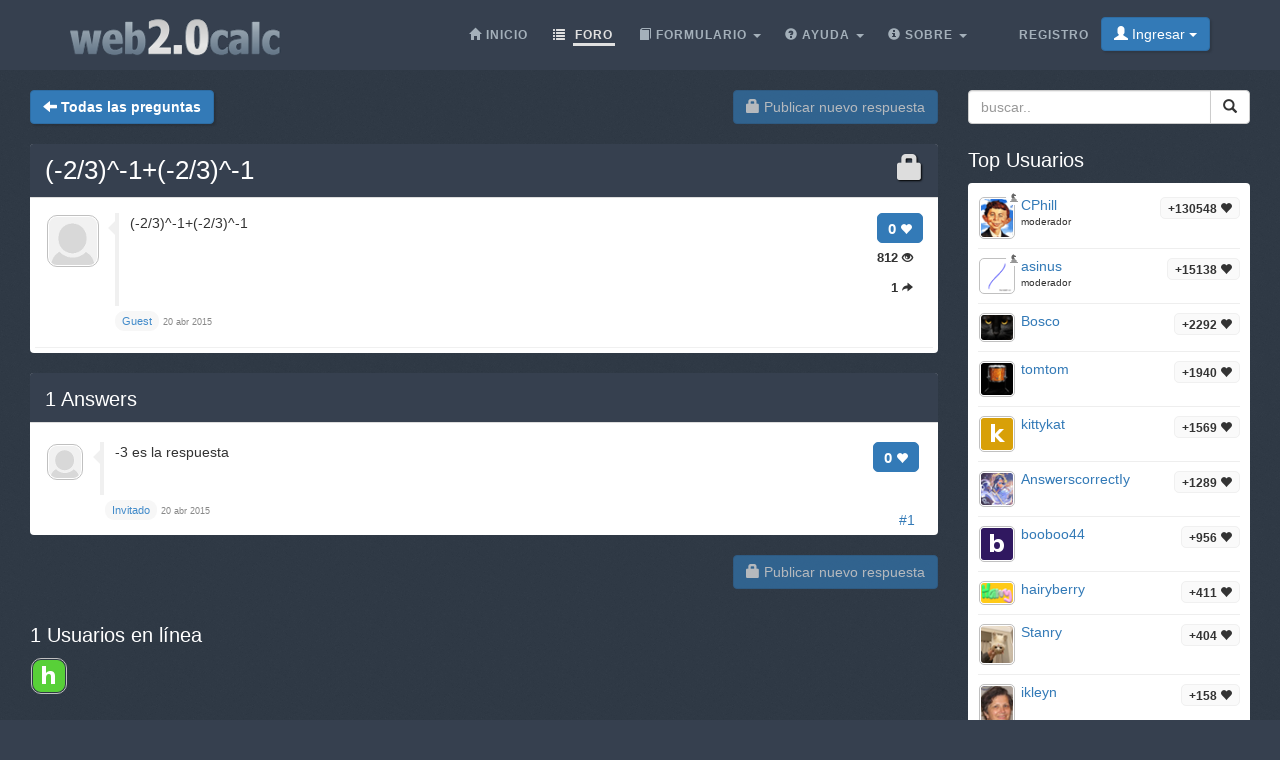

--- FILE ---
content_type: text/html;charset=utf-8
request_url: https://web2.0calc.es/preguntas/2-3-1-2-3-1
body_size: 3839
content:
<!DOCTYPE html><html lang="es" class=" question socialbar" itemtype="https://schema.org/QAPage" itemscope="" data-uri="2-3-1-2-3-1"><head><!-- (c) 2006-2026 Andre Massow britnex@gmail.com --><meta http-equiv="Content-Type" content="text/html; charset=utf-8" /><link rel="shortcut icon" href="/favicon.ico" type="image/x-ico; charset=binary" /><link rel="icon" href="/favicon.ico" type="image/x-ico; charset=binary" /><link rel="preload" href="/fonts/glyphicons-halflings-regular.woff2" as="font" type="font/woff2"><link rel="stylesheet" href="/css/web2.0calc.css?v135" /><link rel="canonical" href="https://web2.0calc.es/preguntas/2-3-1-2-3-1" /><meta name="generator" content="0calc10.0" /><meta name="description" content="Calculadora en línea gratis notación científica. Resolver problemas avanzados en Física, Matemáticas e Ingeniería." /><meta name="keywords" content="web 2.0, en línea, calculadora, herramienta calc" /><!-- FOUC --><style>body {
background-color: #36404f;}
nav a {
color: white;}
</style><link rel="stylesheet" href="/css/forum.css?v57" /><title>Ver pregunta&#160;-&#160;(-2/3)^-1+(-2/3)^-1
</title><meta name="viewport" content="width=device-width, initial-scale=1" /><meta property="og:url" content="https://web2.0calc.es/preguntas/2-3-1-2-3-1" /><meta property="og:type" content="website" /><meta property="og:title" content="(-2/3)^-1+(-2/3)^-1" /><meta property="og:description" content="(-2/3)^-1+(-2/3)^-1" /><meta property="og:image" content="https://web2.0calc.es/img/question-preview-image/2-3-1-2-3-1.png" /><meta property="fb:app_id" content="135748171745" /></head><body><div class="navbar navbar-default navbar-fixed-top"><div class="container"><div class="navbar-header"><button data-target=".navbar-collapse" data-toggle="collapse"
class="navbar-toggle" type="button"><span class="icon-bar"></span> <span class="icon-bar"></span> <span
class="icon-bar"></span></button><a href="/" class="navbar-brand"><img src="/img/web2.0calc.png" alt="web2.0calc" class="img-responsive" /></a></div><nav><div class="navbar-collapse collapse"><ul class="nav navbar-nav overtoggle pull-right"><li class=""><a href="/registrarte/"><span>Registro</span></a></li><li class="nohover "><button id="loginbtn" class="loginbtn btn btn-primary dropdown-toggle" type="button"><span class="glyphicon glyphicon-user"></span> Ingresar <span class="caret"></span></button><div id="logindropmenu" class="dropdown-menu"><form class="form-horizontal" method="post" action="https://web2.0calc.es/preguntas/2-3-1-2-3-1"><div class=""><label for="loginusername">Nombre de usuario</label> <input class="textfield" type="text" value="" placeholder="" id="loginusername" name="loginusername" /></div><div class=""><label for="loginpassword">Contraseña</label> <input class="textfield" type="password" placeholder="" id="loginpassword" name="loginpassword" /></div><button type="submit" name="controller" value="login" class="btn btn-primary pull-right">Ingresar</button><small class="pull-left passwordrecovery"><a href="/registrarte/resetpassword.html">olvidó su contraseña</a></small><div class="clearfix"></div><hr><input type="hidden" name="logincookies" value="1" /></form></div></li></ul><ul class="nav navbar-nav overtoggle autosize pull-right" id="menubar"><li data-prio="3" id="menuhome" title="Inicio" class=""><a href="/"><span class="glyphicon glyphicon-home" aria-hidden="true"></span>&#160;<span>Inicio</span></a></li><li data-prio="1" id="menuforum" title="Foro" class="active"><a class="dropdown-toggle" href="/preguntas/"><span class="glyphicon glyphicon-list" aria-hidden="true"></span>&#160;<span>Foro</span><sup id="newquestioncount" class="badge">+0</sup></a></li><li data-prio="4" id="menuformulary" title="Formulario" class="dropdown"><a data-toggle="dropdown" class="dropdown-toggle" href="/formulario/"><span class="glyphicon glyphicon-book" aria-hidden="true"></span>&#160;<span>Formulario</span> <b class="caret"></b></a><ul class="dropdown-menu"><li><a href="/formulario/math">Matemáticas</a></li></ul></li><li data-prio="3" id="menuhelp" title="Ayuda" class="dropdown"><a data-toggle="dropdown" class="dropdown-toggle" href="/ayuda/"><span class="glyphicon glyphicon-question-sign" aria-hidden="true"></span>&#160;<span>Ayuda</span> <b class="caret"></b></a><ul class="dropdown-menu"><li><a href="/ayuda/numeros-complejos">números complejos</a></li><li><a href="/ayuda/integral-calculus">cálculo diferencial</a></li><li><a href="/ayuda/calculo-diferencial">cálculo diferencial</a></li><li><a href="/ayuda/ecuaciones">Ecuaciones</a></li><li><a href="/ayuda/graficas">Gráficas de funciones</a></li><li><a href="/ayuda/algebra-lineal">Algebra lineal</a></li><li><a href="/ayuda/teoria-numeros">Teoría de números</a></li><li><a href="/ayuda/pourcentages">pourcentages</a></li><li><a href="/ayuda/funciones-estandar">Fonctions estándar <span class="glyphicon glyphicon-fire" aria-hidden="true"></span></a></li><li><a href="/ayuda/probabilidad">Probabilidad</a></li><li><a href="/ayuda/trigonometria">Trigonometría</a></li><li><a href="/ayuda/conversion-unidades">Conversión de unidades</a></li><li><a href="/ayuda/unidades">Unidades</a></li></ul></li><li data-prio="1" class="dropdown" title="Sobre"><a data-toggle="dropdown"
class="dropdown-toggle" href="/impreso/"><span class="glyphicon glyphicon-info-sign" aria-hidden="true"></span>&#160;<span>Sobre</span> <b
class="caret"></b></a><ul class="dropdown-menu"><li><a href="/impreso/">Impreso</a></li><li><a href="/privacidad/">Política de privacidad</a></li><li><a href="/condiciones/">Términos de Servicio</a></li><li class="divider"></li><li><a href="/credits/" rel="nofollow">Credits</a></li><li class="divider"></li><li><a href="https://plus.google.com/108772686782622828406/posts"><span class="glyphicon glyphicon-globe"></span> Google+</a></li><li><a target="_blank" href="https://www.facebook.com/Web-20-scientific-calculator-204577902909300/"><span class="glyphicon glyphicon-globe"></span> Facebook</a></li><li class="divider"></li><li><a href="mailto:britnex@gmail.com"><span class="glyphicon glyphicon-envelope"></span> Email de contacto</a></li></ul></li><li><a href="/">&#160;</a></li></ul></div><!--/.navbar-collapse --></nav></div></div><div class="container"><div>&#160;</div><div class="row"><div class="col-md-9"><form class="text-right pull-right"><button disabled="disabled" class="btn btn-primary postnew" type="submit" name="new" value="1"> <span class="glyphicon glyphicon-lock" aria-hidden="true"></span> Publicar nuevo respuesta </button></form><form class="pull-left" action="/preguntas/" method="get"><button class="btn btn-primary goback" type="submit" title="back to questions"><span class="glyphicon glyphicon-arrow-left" aria-hidden="true"></span>&#160;<strong>Todas las preguntas
</strong></button><sup id="newquestioncountback" class="badge">+0</sup>&#160;&#160;</form></div><div class="col-md-3"><form action="/buscar/" method="get"><div class="input-group pull-right search"><input type="text" placeholder="buscar.." value="" name="q" class="form-control" /><span class="input-group-btn"> <button class="btn btn-default" type="submit"> <span class="glyphicon glyphicon-search"></span> </button></span></div></form></div></div><div class="row">&#160;</div><div class="row"><div class="col-md-9" itemtype="http://schema.org/Question" itemscope="" itemprop="mainEntity"><div class="panel panel-default"><div class="panel-heading"><div class="panel-title"><h1 itemprop="name"><span class="glyphicon glyphicon-lock pull-right lock1" aria-hidden="true"></span><a href="/preguntas/2-3-1-2-3-1">(-2/3)^-1+(-2/3)^-1
</a></h1></div></div><div class="panel-body"><div id="question-2-3-1-2-3-1" class="questionrow"><div class="stats"><div class="score"><strong>0 <span class="glyphicon glyphicon-heart" aria-hidden="true"></span></strong></div><div class="views"><strong>812 <span class="glyphicon glyphicon-eye-open" aria-hidden="true"></span></strong></div><div class="answers"><strong>1 <span class="glyphicon glyphicon-share-alt" aria-hidden="true"></span></strong></div></div><div class="user"><a href="" class="avatar w48"><img class="avatarimg" alt="avatar" src="/img/avatar48.png" /></a></div><div class="summary"><div class="html" itemprop="text"><p>(-2/3)^-1+(-2/3)^-1</p></div></div><div class="creator" ><a class="badge" itemscope itemtype="http://schema.org/Person" itemprop="author"><small itemprop="name">Guest</small></a>&#160;<time itemprop="dateCreated" datetime="2015-04-20T07:15:21"></time><span><span>20 abr 2015</span></span></div></div><div class="panel-footer" id="userstyping"><h5><strong>0</strong>  usuarios que componen respuestas..</h5><ul></ul></div></div></div><div class="panel panel-default answerrows" data-answers="1" data-uri="2-3-1-2-3-1"><div class="panel-heading"><div class="panel-title"><h3><a href="/preguntas/2-3-1-2-3-1"><span itemprop="answerCount">1</span><sup class="badge newanswercount">+0</sup> Answers</a></h3></div></div><div class="panel-body"><div id="answer-2-3-1-2-3-1-1" data-index="1" class="answerrow clearfix"  itemtype="http://schema.org/Answer" itemscope="" itemprop="suggestedAnswer"><a class="pull-right" name="r1">&#160;</a><a class="link" href="#r1">#1</a><div class="answer"><div class="user"><a href="" class="avatar w32"><img class="avatarimg" alt="avatar" src="/img/avatar32.png" /></a></div><div class="stats"><div class="score"><strong>0 <span class="glyphicon glyphicon-heart" aria-hidden="true"></span></strong></div></div><div class="summary"><div class="html" itemprop="text"><p>-3 es la respuesta</p></div></div><div class="creator" property="author" typeof="Person"><a itemscope itemtype="http://schema.org/Person" itemprop="author" class="badge"><small itemprop="name">Invitado</small></a>&#160;<time itemprop="dateCreated" datetime="2015-04-20T11:05:57"></time><span><span>20 abr 2015</span></span></div></div></div></div></div><form class="text-right"><button disabled="disabled" class="btn btn-primary postnew" type="submit" name="new" value="1"> <span class="glyphicon glyphicon-lock" aria-hidden="true"></span> Publicar nuevo respuesta </button></form><br /><div class="onlineusers"><h3 title="1 Usuarios en línea, 0 Invitado">1 Usuarios en línea</h3><div class="user"><a href="/members/hans2628" class="avatar w32"><img title="hans2628" class="avatarimg" alt="avatar" src="/img/avatars-32/hans2628.png?v=0" /></a></div></div></div><div class="col-md-3 sidebar"><h3>Top Usuarios
</h3><div class="panel panel-default"><div class="panel-body topusers"><div class="topuser" style="background-image: url(/api/members?usagestats=cphill);"><a href="/members/cphill" class="avatar w32"><img class="avatarimg" alt="avatar" src="/img/avatars-32/cphill.png?v=5" /></a><span class="badge score">+130548 <span class="glyphicon glyphicon-heart" aria-hidden="true"></span></span><a href="/members/cphill" class="name">CPhill
</a><span class="modbadge"><span title="moderador" class="glyphicon glyphicon-knight" aria-hidden="true"></span></span><small>moderador
</small></div><div class="topuser" style="background-image: url(/api/members?usagestats=asinus);"><a href="/members/asinus" class="avatar w32"><img class="avatarimg" alt="avatar" src="/img/avatars-32/asinus.png?v=0" /></a><span class="badge score">+15138 <span class="glyphicon glyphicon-heart" aria-hidden="true"></span></span><a href="/members/asinus" class="name">asinus
</a><span class="modbadge"><span title="moderador" class="glyphicon glyphicon-knight" aria-hidden="true"></span></span><small>moderador
</small></div><div class="topuser" style="background-image: url(/api/members?usagestats=bosco);"><a href="/members/bosco" class="avatar w32"><img class="avatarimg" alt="avatar" src="/img/avatars-32/bosco.png?v=1" /></a><span class="badge score">+2292 <span class="glyphicon glyphicon-heart" aria-hidden="true"></span></span><a href="/members/bosco" class="name">Bosco
</a></div><div class="topuser" style="background-image: url(/api/members?usagestats=tomtom);"><a href="/members/tomtom" class="avatar w32"><img class="avatarimg" alt="avatar" src="/img/avatars-32/tomtom.png?v=1" /></a><span class="badge score">+1940 <span class="glyphicon glyphicon-heart" aria-hidden="true"></span></span><a href="/members/tomtom" class="name">tomtom
</a></div><div class="topuser" style="background-image: url(/api/members?usagestats=kittykat);"><a href="/members/kittykat" class="avatar w32"><img class="avatarimg" alt="avatar" src="/img/avatars-32/kittykat.png?v=0" /></a><span class="badge score">+1569 <span class="glyphicon glyphicon-heart" aria-hidden="true"></span></span><a href="/members/kittykat" class="name">kittykat
</a></div><div class="topuser" style="background-image: url(/api/members?usagestats=answerscorrectiy);"><a href="/members/answerscorrectiy" class="avatar w32"><img class="avatarimg" alt="avatar" src="/img/avatars-32/answerscorrectiy.png?v=1" /></a><span class="badge score">+1289 <span class="glyphicon glyphicon-heart" aria-hidden="true"></span></span><a href="/members/answerscorrectiy" class="name">AnswerscorrectIy
</a></div><div class="topuser" style="background-image: url(/api/members?usagestats=booboo44);"><a href="/members/booboo44" class="avatar w32"><img class="avatarimg" alt="avatar" src="/img/avatars-32/booboo44.png?v=0" /></a><span class="badge score">+956 <span class="glyphicon glyphicon-heart" aria-hidden="true"></span></span><a href="/members/booboo44" class="name">booboo44
</a></div><div class="topuser" style="background-image: url(/api/members?usagestats=hairyberry);"><a href="/members/hairyberry" class="avatar w32"><img class="avatarimg" alt="avatar" src="/img/avatars-32/hairyberry.png?v=2" /></a><span class="badge score">+411 <span class="glyphicon glyphicon-heart" aria-hidden="true"></span></span><a href="/members/hairyberry" class="name">hairyberry
</a></div><div class="topuser" style="background-image: url(/api/members?usagestats=stanry);"><a href="/members/stanry" class="avatar w32"><img class="avatarimg" alt="avatar" src="/img/avatars-32/stanry.png?v=3" /></a><span class="badge score">+404 <span class="glyphicon glyphicon-heart" aria-hidden="true"></span></span><a href="/members/stanry" class="name">Stanry
</a></div><div class="topuser" style="background-image: url(/api/members?usagestats=ikleyn);"><a href="/members/ikleyn" class="avatar w32"><img class="avatarimg" alt="avatar" src="/img/avatars-32/ikleyn.png?v=1" /></a><span class="badge score">+158 <span class="glyphicon glyphicon-heart" aria-hidden="true"></span></span><a href="/members/ikleyn" class="name">ikleyn
</a></div><div class="topuser" style="background-image: url(/api/members?usagestats=nerdboy);"><a href="/members/nerdboy" class="avatar w32"><img class="avatarimg" alt="avatar" src="/img/avatars-32/nerdboy.png?v=6" /></a><span class="badge score">+100 <span class="glyphicon glyphicon-heart" aria-hidden="true"></span></span><a href="/members/nerdboy" class="name">nerdboy
</a></div><div class="loadmore"><span class="glyphicon glyphicon-chevron-down"></span></div></div></div><h3>Temas Pegajoso</h3><div class="panel panel-default"><div class="panel-body stickytopics"></div></div></div></div></div><footer class="text-center"><div class="footer-above"><div class="container"><div class="row"><div class="footer-col col-md-4"><h3>Sobre</h3><ul><li><a href="/impreso/">Impreso</a></li><li><a href="/privacidad/">Política de privacidad</a></li><li><a href="/condiciones/">Términos de Servicio</a></li></ul></div><div class="footer-col col-md-4"><h3>Enlaces</h3><ul class=""><li><a href="/pricing/" rel="nofollow">Pricing</a></li><li><a href="/credits/" rel="nofollow">Credits</a></li><li><a href="/reportproblem/" rel="nofollow"><span class="glyphicon glyphicon-flag" aria-hidden="true"></span> Reportar un problema</a></li></ul></div><div class="footer-col col-md-4"><h3>Contacto</h3><ul><li><a href="https://plus.google.com/108772686782622828406/posts"><span class="glyphicon glyphicon-globe"></span> Google+</a></li><li><a target="_blank" href="https://www.facebook.com/Web-20-scientific-calculator-204577902909300/"><span class="glyphicon glyphicon-globe"></span> Facebook</a></li><li><a href="mailto:britnex@gmail.com"><span class="glyphicon glyphicon-envelope"></span> Email de contacto</a></li></ul></div></div><div class="text-center"><form method="post" action="/cookieconsent"><small><button class="btn btn-xs btn-default" id="withdrawconsentbtn" name="cookies" value="remove" type="submit">Retirar el consentimiento de la cookie
</button></small></form></div><div class="row text-center"><div class="footer-col col-md-12"><a href="https://web2.0calc.com/">web2.0calc.com</a> <a href="https://web2.0rechner.de/">web2.0rechner.de</a> <a href="https://web2.0calc.es/">web2.0calc.es</a> <a href="https://web2.0calc.fr/">web2.0calc.fr</a> <a href="https://web2.0calc.in/">web2.0calc.in</a> <a href="https://web2.0calc.ru/">web2.0calc.ru</a></div></div></div></div><div class="footer-below"><div class="container"><div class="row"><div class="col-lg-12 text-center"><span class="copyright">Copyright 2006-2026 Andre Massow
</span></div></div></div></div></footer><script src="/js/web2.0calc.js?v129"></script><script src="/js/forum.js?v51"></script></body></html>